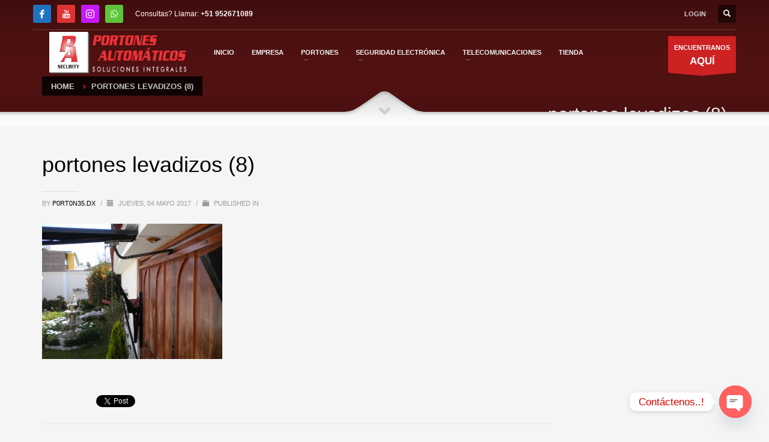

--- FILE ---
content_type: text/html; charset=utf-8
request_url: https://accounts.google.com/o/oauth2/postmessageRelay?parent=https%3A%2F%2Fwww.portonesautomaticos.com.pe&jsh=m%3B%2F_%2Fscs%2Fabc-static%2F_%2Fjs%2Fk%3Dgapi.lb.en.2kN9-TZiXrM.O%2Fd%3D1%2Frs%3DAHpOoo_B4hu0FeWRuWHfxnZ3V0WubwN7Qw%2Fm%3D__features__
body_size: 161
content:
<!DOCTYPE html><html><head><title></title><meta http-equiv="content-type" content="text/html; charset=utf-8"><meta http-equiv="X-UA-Compatible" content="IE=edge"><meta name="viewport" content="width=device-width, initial-scale=1, minimum-scale=1, maximum-scale=1, user-scalable=0"><script src='https://ssl.gstatic.com/accounts/o/2580342461-postmessagerelay.js' nonce="uWfqPOlqxVjwGjp4X22cvQ"></script></head><body><script type="text/javascript" src="https://apis.google.com/js/rpc:shindig_random.js?onload=init" nonce="uWfqPOlqxVjwGjp4X22cvQ"></script></body></html>

--- FILE ---
content_type: text/javascript
request_url: https://www.portonesautomaticos.com.pe/wp-content/themes/kallyas/framework/zion-builder/dist/znpb_frontend.bundle.js?ver=1.0.27
body_size: 48490
content:
!function(h){h.ZnbFrontendJs=function(){this.scope=h(document),this.zinit()},h.ZnbFrontendJs.prototype={zinit:function(){var t=this;t.addActions(),t.initHelpers(h(document)),t.refresh_events(h(document)),h(document).trigger("ZnbFrontendJsReady",this)},refresh_events:function(t){var e=this;e.contact_forms(t),e.doParallax(t),e.doObjectParallax(t),e.background_video(t),e.entryAnimations(t),e.objectFitCover(t)},RefreshOnWidthChange:function(t){},addActions:function(){var e=this;e.scope.on("ZnWidthChanged",function(t){e.RefreshOnWidthChange(t.content),h(window).trigger("resize")}),e.scope.on("ZnNewContent",function(t){e.refresh_events(t.content)})},unbind_events:function(t){},initHelpers:function(t){var p=this;this.helpers={},this.helpers.IsJsonString=function(t){try{JSON.parse(t)}catch(t){return!1}return!0},this.helpers.is_null=function(t){return null===t},this.helpers.is_undefined=function(t){return null==t||""===t||"undefined"===t},this.helpers.is_number=function(t){return(t instanceof Number||"number"==typeof t)&&!isNaN(t)},this.helpers.is_true=function(t){return!0===t||"true"===t},this.helpers.is_false=function(t){return!1===t||"false"===t},this.helpers.throttle=function(i,o,n){var s,a,r,l,h=0;n=n||{};function d(){h=!1===n.leading?0:p.helpers.date_now,s=null,l=i.apply(a,r),s||(a=r=null)}function t(){var t=p.helpers.date_now;h||!1!==n.leading||(h=t);var e=o-(t-h);return a=this,r=arguments,e<=0||o<e?(s&&(clearTimeout(s),s=null),h=t,l=i.apply(a,r),s||(a=r=null)):s||!1===n.trailing||(s=setTimeout(d,e)),l}return t.cancel=function(){clearTimeout(s),h=0,s=a=r=null},t},this.helpers.debounce=function(o,n,s){var a;return function(){var t=this,e=arguments,i=s&&!a;clearTimeout(a),a=setTimeout(function(){a=null,s||o.apply(t,e)},n),i&&o.apply(t,e)}},this.helpers.isInViewport=function(t){var e=t.getBoundingClientRect(),i=document.documentElement,o=.75*e.height;return e.top>=-o&&e.bottom<=(window.innerHeight||i.clientHeight)+o},this.helpers.date_now=Date.now||function(){return(new Date).getTime()},this.helpers.hasTouch="object"==typeof Modernizr&&Modernizr.touchevents||!1,this.helpers.hasTouchMobile=this.helpers.hasTouch&&window.matchMedia("(max-width: 1024px)").matches,this.helpers.ua=navigator.userAgent||"",this.helpers.is_mobile_ie=-1!==this.helpers.ua.indexOf("IEMobile"),this.helpers.is_firefox=-1!==this.helpers.ua.indexOf("Firefox"),this.helpers.isAtLeastIE11=!(!this.helpers.ua.match(/Trident/)||this.helpers.ua.match(/MSIE/)),this.helpers.isIE11=!(!this.helpers.ua.match(/Trident/)||!this.helpers.ua.match(/rv[ :]11/)),this.helpers.isMac=/^Mac/.test(navigator.platform),this.helpers.is_safari=/^((?!chrome|android).)*safari/i.test(this.helpers.ua),this.helpers.isIE10=navigator.userAgent.match("MSIE 10"),this.helpers.isIE9=navigator.userAgent.match("MSIE 9"),this.helpers.is_EDGE=/Edge\/12./i.test(this.helpers.ua),this.helpers.is_pb=!this.helpers.is_undefined(window.ZnPbData);var e=h("body");this.helpers.is_EDGE&&e.addClass("is-edge"),this.helpers.isIE11&&e.addClass("is-ie11"),this.helpers.is_safari&&e.addClass("is-safari")},contact_forms:function(t){var l=this;(t?t.find(".zn-contactForm"):h(".zn-contactForm")).each(function(t,e){var i=h(e),o=i.find(".zn-formItem-field--timepicker"),n=i.find(".zn-formItem-field--datepicker"),s=n.is("[data-datepickerlang]")?n.attr("data-datepickerlang"):"",a=n.is("[data-dateformat]")?n.attr("data-dateformat"):"yy-mm-dd",r=o.is("[data-timeformat]")?o.attr("data-timeformat"):"h:i A";0<o.length&&o.timepicker({timeFormat:r,className:"cf-elm-tp"}),0<n.length&&(n.datepicker({dateFormat:a,showOtherMonths:!0}).datepicker("widget").wrap('<div class="ll-skin-melon"/>'),""!==s&&h.datepicker.setDefaults(h.datepicker.regional[s])),i.on("submit",function(t){if(t.preventDefault(),!0===l.form_submitting)return!1;l.form_submitting=!0;var n=h(this),e=n.find(".zn_contact_ajax_response:eq(0)"),i=!1,s={fields:n.find('textarea, select, input[type="text"], input[type="checkbox"], input[type="hidden"]')},a=e.attr("id"),r=n.find(".zn-formSubmit");if((l.helpers.isIE11||l.helpers.isIE10||l.helpers.isIE9)&&n.is('[action="#"]')&&n.attr("action",""),r.addClass("zn-contactForm--loading"),s.fields.each(function(){var t=h(this),e=t.parent();t.is(":checkbox")&&(t.is(":checked")?t.val(!0):t.val("")),e.removeClass("zn-formItem--invalid"),t.hasClass("zn_validate_not_empty")?t.is(":checkbox")?t.is(":checked")||(e.addClass("zn-formItem--invalid"),i=!0):""===t.val()&&(e.addClass("zn-formItem--invalid"),i=!0):t.hasClass("zn_validate_is_email")?t.val().match(/^[a-zA-Z0-9._-]+@[a-zA-Z0-9.-]+\.[a-zA-Z]{2,4}$/)||(e.addClass("zn-formItem--invalid"),i=!0):t.hasClass("zn_validate_is_numeric")&&isNaN(t.val())&&(e.addClass("zn-formItem--invalid"),i=!0)}),i)return r.removeClass("zn-contactForm--loading"),l.form_submitting=!1;var o=n.serialize();return h.post(n.attr("action"),o).success(function(t){l.form_submitting=!1,r.removeClass("zn-contactForm--loading");var e=h(t).find("#"+a+" > .zn_cf_response"),i=h("#"+a),o=n.data("redirect");i.html(e),e.hasClass("alert-success")&&(s.fields.val(""),o&&window.location.replace(o))}).error(function(){console.log("Error loading page")}),!1})})},background_video:function(t){var n=this,e=t.find(".zn-videoBg:not(.zn-videoBg--no-init)");e.length&&e.each(function(t,e){var i=h(e),o=i.is("[data-video-setup]")&&n.helpers.IsJsonString(i.attr("data-video-setup"))?JSON.parse(i.attr("data-video-setup")):{};if("undefined"!=typeof video_background)new video_background(i,o)})},doParallax:function(t){var e=h(".js-znParallax",h(t));0<e.length&&!this.helpers.hasTouchMobile&&void 0!==h.fn.znParallax&&e.znParallax()},doObjectParallax:function(t){if(0<h(".js-doObjParallax",h(t)).length&&!this.helpers.hasTouchMobile&&!this.helpers.is_mobile_ie&&"undefined"!=typeof Rellax)new Rellax(".js-doObjParallax")},entryAnimations:function(t){var n=this,e=h(t).find(".zn-animateInViewport"),s=[];0<e.length&&e.each(function(t,e){var i=h(e);function o(){h(e).parent().hasClass("eluida7543286")&&console.log(n.helpers.isInViewport(e)),!s[t]&&n.helpers.isInViewport(e)&&(i.removeClass("zn-animateInViewport").addClass("is-animating"),s[t]=!0)}i.css("animation-delay",i.attr("data-anim-delay")),o(),h(window).on("scroll",o)})},objectFitCover:function(t){function l(t,e,i){if(!t||!e)return!1;var o=e.naturalHeight||e.videoHeight,n=e.naturalWidth||e.videoWidth,s=!1;t.offsetWidth/t.offsetHeight<=n/o&&(s=!0),i&&(s=!s),s?(e.style.height="100%",e.style.width="auto"):(e.style.height="auto",e.style.width="100%")}function e(t){for(var e,i,o,n=document.getElementsByClassName(t),s=0;s<n.length;s++){var a=n[s],r=a.parentElement;l(r,a),e=r,i=a,void 0,"hidden"!==(o=window.getComputedStyle(e)).overflow&&(e.style.overflow="hidden"),"relative"!==o.position&&"absolute"!==o.position&&"fixed"!==o.position&&(e.style.position="relative"),i.style.position="absolute",i.style.top="50%",i.style.left="50%",i.style.transform="translate(-50%,-50%)"}}"object"!=typeof Modernizr||Modernizr.objectfit||(window.addEventListener("load",e("object-fit__cover"),!1),window.addEventListener("resize",this.helpers.throttle(function(){var t,e,i=document.getElementsByClassName("object-fit__cover");for(t=0;t<i.length;t++)l((e=i[t]).parentElement,e)},100),!1)),0!==h(".js-object-fit-cover",t).length&&(window.addEventListener("load",e("js-object-fit-cover"),!1),window.addEventListener("resize",this.helpers.throttle(function(){var t,e,i=document.getElementsByClassName("js-object-fit-cover");for(t=0;t<i.length;t++)l((e=i[t]).parentElement,e)},100),!1))}},h(document).ready(function(){h.znb_frontend_js=new h.ZnbFrontendJs})}(jQuery);var znCaptchaOnloadCallback=function(){jQuery(".zn-recaptcha").each(function(t,e){var i=jQuery(e);grecaptcha.render(i.attr("id"),{sitekey:i.data("sitekey"),theme:i.data("colorscheme")})})};if("undefined"==typeof jQuery)throw new Error("Bootstrap's JavaScript requires jQuery");!function(){"use strict";var t=jQuery.fn.jquery.split(" ")[0].split(".");if(t[0]<2&&t[1]<9||1==t[0]&&9==t[1]&&t[2]<1||3<t[0])throw new Error("Bootstrap's JavaScript requires jQuery version 1.9.1 or higher, but lower than version 4")}(),function(s){"use strict";function a(t){s(t).on("click",e,this.close)}var e='[data-dismiss="alert"]';a.VERSION="3.3.7",a.TRANSITION_DURATION=150,a.prototype.close=function(t){var e=s(this),i=e.attr("data-target");i=i||(i=e.attr("href"))&&i.replace(/.*(?=#[^\s]*$)/,"");var o=s("#"===i?[]:i);function n(){o.detach().trigger("closed.bs.alert").remove()}t&&t.preventDefault(),o.length||(o=e.closest(".alert")),o.trigger(t=s.Event("close.bs.alert")),t.isDefaultPrevented()||(o.removeClass("in"),s.support.transition&&o.hasClass("fade")?o.one("bsTransitionEnd",n).emulateTransitionEnd(a.TRANSITION_DURATION):n())};var t=s.fn.alert;s.fn.alert=function(i){return this.each(function(){var t=s(this),e=t.data("bs.alert");e||t.data("bs.alert",e=new a(this)),"string"==typeof i&&e[i].call(t)})},s.fn.alert.Constructor=a,s.fn.alert.noConflict=function(){return s.fn.alert=t,this},s(document).on("click.bs.alert.data-api",e,a.prototype.close)}(jQuery),function(s){"use strict";var n=function(t,e){this.$element=s(t),this.options=s.extend({},n.DEFAULTS,e),this.isLoading=!1};function i(o){return this.each(function(){var t=s(this),e=t.data("bs.button"),i="object"==typeof o&&o;e||t.data("bs.button",e=new n(this,i)),"toggle"==o?e.toggle():o&&e.setState(o)})}n.VERSION="3.3.7",n.DEFAULTS={loadingText:"loading..."},n.prototype.setState=function(t){var e="disabled",i=this.$element,o=i.is("input")?"val":"html",n=i.data();t+="Text",null==n.resetText&&i.data("resetText",i[o]()),setTimeout(s.proxy(function(){i[o](null==n[t]?this.options[t]:n[t]),"loadingText"==t?(this.isLoading=!0,i.addClass(e).attr(e,e).prop(e,!0)):this.isLoading&&(this.isLoading=!1,i.removeClass(e).removeAttr(e).prop(e,!1))},this),0)},n.prototype.toggle=function(){var t=!0,e=this.$element.closest('[data-toggle="buttons"]');if(e.length){var i=this.$element.find("input");"radio"==i.prop("type")?(i.prop("checked")&&(t=!1),e.find(".active").removeClass("active"),this.$element.addClass("active")):"checkbox"==i.prop("type")&&(i.prop("checked")!==this.$element.hasClass("active")&&(t=!1),this.$element.toggleClass("active")),i.prop("checked",this.$element.hasClass("active")),t&&i.trigger("change")}else this.$element.attr("aria-pressed",!this.$element.hasClass("active")),this.$element.toggleClass("active")};var t=s.fn.button;s.fn.button=i,s.fn.button.Constructor=n,s.fn.button.noConflict=function(){return s.fn.button=t,this},s(document).on("click.bs.button.data-api",'[data-toggle^="button"]',function(t){var e=s(t.target).closest(".btn");i.call(e,"toggle"),s(t.target).is('input[type="radio"], input[type="checkbox"]')||(t.preventDefault(),e.is("input,button")?e.trigger("focus"):e.find("input:visible,button:visible").first().trigger("focus"))}).on("focus.bs.button.data-api blur.bs.button.data-api",'[data-toggle^="button"]',function(t){s(t.target).closest(".btn").toggleClass("focus",/^focus(in)?$/.test(t.type))})}(jQuery),function(a){"use strict";function o(t){a(t).on("click.bs.dropdown",this.toggle)}var r='[data-toggle="dropdown"]';function l(t){var e=t.attr("data-target"),i=(e=e||(e=t.attr("href"))&&/#[A-Za-z]/.test(e)&&e.replace(/.*(?=#[^\s]*$)/,""))&&a(e);return i&&i.length?i:t.parent()}function s(o){o&&3===o.which||(a(".dropdown-backdrop").remove(),a(r).each(function(){var t=a(this),e=l(t),i={relatedTarget:this};e.hasClass("open")&&(o&&"click"==o.type&&/input|textarea/i.test(o.target.tagName)&&a.contains(e[0],o.target)||(e.trigger(o=a.Event("hide.bs.dropdown",i)),o.isDefaultPrevented()||(t.attr("aria-expanded","false"),e.removeClass("open").trigger(a.Event("hidden.bs.dropdown",i)))))}))}o.VERSION="3.3.7",o.prototype.toggle=function(t){var e=a(this);if(!e.is(".disabled, :disabled")){var i=l(e),o=i.hasClass("open");if(s(),!o){"ontouchstart"in document.documentElement&&!i.closest(".navbar-nav").length&&a(document.createElement("div")).addClass("dropdown-backdrop").insertAfter(a(this)).on("click",s);var n={relatedTarget:this};if(i.trigger(t=a.Event("show.bs.dropdown",n)),t.isDefaultPrevented())return;e.trigger("focus").attr("aria-expanded","true"),i.toggleClass("open").trigger(a.Event("shown.bs.dropdown",n))}return!1}},o.prototype.keydown=function(t){if(/(38|40|27|32)/.test(t.which)&&!/input|textarea/i.test(t.target.tagName)){var e=a(this);if(t.preventDefault(),t.stopPropagation(),!e.is(".disabled, :disabled")){var i=l(e),o=i.hasClass("open");if(!o&&27!=t.which||o&&27==t.which)return 27==t.which&&i.find(r).trigger("focus"),e.trigger("click");var n=i.find(".dropdown-menu li:not(.disabled):visible a");if(n.length){var s=n.index(t.target);38==t.which&&0<s&&s--,40==t.which&&s<n.length-1&&s++,~s||(s=0),n.eq(s).trigger("focus")}}}};var t=a.fn.dropdown;a.fn.dropdown=function(i){return this.each(function(){var t=a(this),e=t.data("bs.dropdown");e||t.data("bs.dropdown",e=new o(this)),"string"==typeof i&&e[i].call(t)})},a.fn.dropdown.Constructor=o,a.fn.dropdown.noConflict=function(){return a.fn.dropdown=t,this},a(document).on("click.bs.dropdown.data-api",s).on("click.bs.dropdown.data-api",".dropdown form",function(t){t.stopPropagation()}).on("click.bs.dropdown.data-api",r,o.prototype.toggle).on("keydown.bs.dropdown.data-api",r,o.prototype.keydown).on("keydown.bs.dropdown.data-api",".dropdown-menu",o.prototype.keydown)}(jQuery),function(m){"use strict";function v(t,e){this.type=null,this.options=null,this.enabled=null,this.timeout=null,this.hoverState=null,this.$element=null,this.inState=null,this.init("tooltip",t,e)}v.VERSION="3.3.7",v.TRANSITION_DURATION=150,v.DEFAULTS={animation:!0,placement:"top",selector:!1,template:'<div class="tooltip" role="tooltip"><div class="tooltip-arrow"></div><div class="tooltip-inner"></div></div>',trigger:"hover focus",title:"",delay:0,html:!1,container:!1,viewport:{selector:"body",padding:0}},v.prototype.init=function(t,e,i){if(this.enabled=!0,this.type=t,this.$element=m(e),this.options=this.getOptions(i),this.$viewport=this.options.viewport&&m(m.isFunction(this.options.viewport)?this.options.viewport.call(this,this.$element):this.options.viewport.selector||this.options.viewport),this.inState={click:!1,hover:!1,focus:!1},this.$element[0]instanceof document.constructor&&!this.options.selector)throw new Error("`selector` option must be specified when initializing "+this.type+" on the window.document object!");for(var o=this.options.trigger.split(" "),n=o.length;n--;){var s=o[n];if("click"==s)this.$element.on("click."+this.type,this.options.selector,m.proxy(this.toggle,this));else if("manual"!=s){var a="hover"==s?"mouseenter":"focusin",r="hover"==s?"mouseleave":"focusout";this.$element.on(a+"."+this.type,this.options.selector,m.proxy(this.enter,this)),this.$element.on(r+"."+this.type,this.options.selector,m.proxy(this.leave,this))}}this.options.selector?this._options=m.extend({},this.options,{trigger:"manual",selector:""}):this.fixTitle()},v.prototype.getDefaults=function(){return v.DEFAULTS},v.prototype.getOptions=function(t){return(t=m.extend({},this.getDefaults(),this.$element.data(),t)).delay&&"number"==typeof t.delay&&(t.delay={show:t.delay,hide:t.delay}),t},v.prototype.getDelegateOptions=function(){var i={},o=this.getDefaults();return this._options&&m.each(this._options,function(t,e){o[t]!=e&&(i[t]=e)}),i},v.prototype.enter=function(t){var e=t instanceof this.constructor?t:m(t.currentTarget).data("bs."+this.type);if(e||(e=new this.constructor(t.currentTarget,this.getDelegateOptions()),m(t.currentTarget).data("bs."+this.type,e)),t instanceof m.Event&&(e.inState["focusin"==t.type?"focus":"hover"]=!0),e.tip().hasClass("in")||"in"==e.hoverState)e.hoverState="in";else{if(clearTimeout(e.timeout),e.hoverState="in",!e.options.delay||!e.options.delay.show)return e.show();e.timeout=setTimeout(function(){"in"==e.hoverState&&e.show()},e.options.delay.show)}},v.prototype.isInStateTrue=function(){for(var t in this.inState)if(this.inState[t])return!0;return!1},v.prototype.leave=function(t){var e=t instanceof this.constructor?t:m(t.currentTarget).data("bs."+this.type);if(e||(e=new this.constructor(t.currentTarget,this.getDelegateOptions()),m(t.currentTarget).data("bs."+this.type,e)),t instanceof m.Event&&(e.inState["focusout"==t.type?"focus":"hover"]=!1),!e.isInStateTrue()){if(clearTimeout(e.timeout),e.hoverState="out",!e.options.delay||!e.options.delay.hide)return e.hide();e.timeout=setTimeout(function(){"out"==e.hoverState&&e.hide()},e.options.delay.hide)}},v.prototype.show=function(){var t=m.Event("show.bs."+this.type);if(this.hasContent()&&this.enabled){this.$element.trigger(t);var e=m.contains(this.$element[0].ownerDocument.documentElement,this.$element[0]);if(t.isDefaultPrevented()||!e)return;var i=this,o=this.tip(),n=this.getUID(this.type);this.setContent(),o.attr("id",n),this.$element.attr("aria-describedby",n),this.options.animation&&o.addClass("fade");var s="function"==typeof this.options.placement?this.options.placement.call(this,o[0],this.$element[0]):this.options.placement,a=/\s?auto?\s?/i,r=a.test(s);r&&(s=s.replace(a,"")||"top"),o.detach().css({top:0,left:0,display:"block"}).addClass(s).data("bs."+this.type,this),this.options.container?o.appendTo(this.options.container):o.insertAfter(this.$element),this.$element.trigger("inserted.bs."+this.type);var l=this.getPosition(),h=o[0].offsetWidth,d=o[0].offsetHeight;if(r){var p=s,c=this.getPosition(this.$viewport);s="bottom"==s&&l.bottom+d>c.bottom?"top":"top"==s&&l.top-d<c.top?"bottom":"right"==s&&l.right+h>c.width?"left":"left"==s&&l.left-h<c.left?"right":s,o.removeClass(p).addClass(s)}var u=this.getCalculatedOffset(s,l,h,d);this.applyPlacement(u,s);var f=function(){var t=i.hoverState;i.$element.trigger("shown.bs."+i.type),i.hoverState=null,"out"==t&&i.leave(i)};m.support.transition&&this.$tip.hasClass("fade")?o.one("bsTransitionEnd",f).emulateTransitionEnd(v.TRANSITION_DURATION):f()}},v.prototype.applyPlacement=function(t,e){var i=this.tip(),o=i[0].offsetWidth,n=i[0].offsetHeight,s=parseInt(i.css("margin-top"),10),a=parseInt(i.css("margin-left"),10);isNaN(s)&&(s=0),isNaN(a)&&(a=0),t.top+=s,t.left+=a,m.offset.setOffset(i[0],m.extend({using:function(t){i.css({top:Math.round(t.top),left:Math.round(t.left)})}},t),0),i.addClass("in");var r=i[0].offsetWidth,l=i[0].offsetHeight;"top"==e&&l!=n&&(t.top=t.top+n-l);var h=this.getViewportAdjustedDelta(e,t,r,l);h.left?t.left+=h.left:t.top+=h.top;var d=/top|bottom/.test(e),p=d?2*h.left-o+r:2*h.top-n+l,c=d?"offsetWidth":"offsetHeight";i.offset(t),this.replaceArrow(p,i[0][c],d)},v.prototype.replaceArrow=function(t,e,i){this.arrow().css(i?"left":"top",50*(1-t/e)+"%").css(i?"top":"left","")},v.prototype.setContent=function(){var t=this.tip(),e=this.getTitle();t.find(".tooltip-inner")[this.options.html?"html":"text"](e),t.removeClass("fade in top bottom left right")},v.prototype.hide=function(t){var e=this,i=m(this.$tip),o=m.Event("hide.bs."+this.type);function n(){"in"!=e.hoverState&&i.detach(),e.$element&&e.$element.removeAttr("aria-describedby").trigger("hidden.bs."+e.type),t&&t()}if(this.$element.trigger(o),!o.isDefaultPrevented())return i.removeClass("in"),m.support.transition&&i.hasClass("fade")?i.one("bsTransitionEnd",n).emulateTransitionEnd(v.TRANSITION_DURATION):n(),this.hoverState=null,this},v.prototype.fixTitle=function(){var t=this.$element;!t.attr("title")&&"string"==typeof t.attr("data-original-title")||t.attr("data-original-title",t.attr("title")||"").attr("title","")},v.prototype.hasContent=function(){return this.getTitle()},v.prototype.getPosition=function(t){var e=(t=t||this.$element)[0],i="BODY"==e.tagName,o=e.getBoundingClientRect();null==o.width&&(o=m.extend({},o,{width:o.right-o.left,height:o.bottom-o.top}));var n=window.SVGElement&&e instanceof window.SVGElement,s=i?{top:0,left:0}:n?null:t.offset(),a={scroll:i?document.documentElement.scrollTop||document.body.scrollTop:t.scrollTop()},r=i?{width:m(window).width(),height:m(window).height()}:null;return m.extend({},o,a,r,s)},v.prototype.getCalculatedOffset=function(t,e,i,o){return"bottom"==t?{top:e.top+e.height,left:e.left+e.width/2-i/2}:"top"==t?{top:e.top-o,left:e.left+e.width/2-i/2}:"left"==t?{top:e.top+e.height/2-o/2,left:e.left-i}:{top:e.top+e.height/2-o/2,left:e.left+e.width}},v.prototype.getViewportAdjustedDelta=function(t,e,i,o){var n={top:0,left:0};if(!this.$viewport)return n;var s=this.options.viewport&&this.options.viewport.padding||0,a=this.getPosition(this.$viewport);if(/right|left/.test(t)){var r=e.top-s-a.scroll,l=e.top+s-a.scroll+o;r<a.top?n.top=a.top-r:l>a.top+a.height&&(n.top=a.top+a.height-l)}else{var h=e.left-s,d=e.left+s+i;h<a.left?n.left=a.left-h:d>a.right&&(n.left=a.left+a.width-d)}return n},v.prototype.getTitle=function(){var t=this.$element,e=this.options;return t.attr("data-original-title")||("function"==typeof e.title?e.title.call(t[0]):e.title)},v.prototype.getUID=function(t){for(;t+=~~(1e6*Math.random()),document.getElementById(t););return t},v.prototype.tip=function(){if(!this.$tip&&(this.$tip=m(this.options.template),1!=this.$tip.length))throw new Error(this.type+" `template` option must consist of exactly 1 top-level element!");return this.$tip},v.prototype.arrow=function(){return this.$arrow=this.$arrow||this.tip().find(".tooltip-arrow")},v.prototype.enable=function(){this.enabled=!0},v.prototype.disable=function(){this.enabled=!1},v.prototype.toggleEnabled=function(){this.enabled=!this.enabled},v.prototype.toggle=function(t){var e=this;t&&((e=m(t.currentTarget).data("bs."+this.type))||(e=new this.constructor(t.currentTarget,this.getDelegateOptions()),m(t.currentTarget).data("bs."+this.type,e))),t?(e.inState.click=!e.inState.click,e.isInStateTrue()?e.enter(e):e.leave(e)):e.tip().hasClass("in")?e.leave(e):e.enter(e)},v.prototype.destroy=function(){var t=this;clearTimeout(this.timeout),this.hide(function(){t.$element.off("."+t.type).removeData("bs."+t.type),t.$tip&&t.$tip.detach(),t.$tip=null,t.$arrow=null,t.$viewport=null,t.$element=null})};var t=m.fn.tooltip;m.fn.tooltip=function(o){return this.each(function(){var t=m(this),e=t.data("bs.tooltip"),i="object"==typeof o&&o;!e&&/destroy|hide/.test(o)||(e||t.data("bs.tooltip",e=new v(this,i)),"string"==typeof o&&e[o]())})},m.fn.tooltip.Constructor=v,m.fn.tooltip.noConflict=function(){return m.fn.tooltip=t,this}}(jQuery),function(r){"use strict";function a(t){this.element=r(t)}function e(i){return this.each(function(){var t=r(this),e=t.data("bs.tab");e||t.data("bs.tab",e=new a(this)),"string"==typeof i&&e[i]()})}a.VERSION="3.3.7",a.TRANSITION_DURATION=150,a.prototype.show=function(){var t=this.element,e=t.closest("ul:not(.dropdown-menu)"),i=t.data("target");if(i=i||(i=t.attr("href"))&&i.replace(/.*(?=#[^\s]*$)/,""),!t.parent("li").hasClass("active")){var o=e.find(".active:last a"),n=r.Event("hide.bs.tab",{relatedTarget:t[0]}),s=r.Event("show.bs.tab",{relatedTarget:o[0]});if(o.trigger(n),t.trigger(s),!s.isDefaultPrevented()&&!n.isDefaultPrevented()){var a=r(i);this.activate(t.closest("li"),e),this.activate(a,a.parent(),function(){o.trigger({type:"hidden.bs.tab",relatedTarget:t[0]}),t.trigger({type:"shown.bs.tab",relatedTarget:o[0]})})}}},a.prototype.activate=function(t,e,i){var o=e.find("> .active"),n=i&&r.support.transition&&(o.length&&o.hasClass("fade")||!!e.find("> .fade").length);function s(){o.removeClass("active").find("> .dropdown-menu > .active").removeClass("active").end().find('[data-toggle="tab"]').attr("aria-expanded",!1),t.addClass("active").find('[data-toggle="tab"]').attr("aria-expanded",!0),n?(t[0].offsetWidth,t.addClass("in")):t.removeClass("fade"),t.parent(".dropdown-menu").length&&t.closest("li.dropdown").addClass("active").end().find('[data-toggle="tab"]').attr("aria-expanded",!0),i&&i()}o.length&&n?o.one("bsTransitionEnd",s).emulateTransitionEnd(a.TRANSITION_DURATION):s(),o.removeClass("in")};var t=r.fn.tab;r.fn.tab=e,r.fn.tab.Constructor=a,r.fn.tab.noConflict=function(){return r.fn.tab=t,this};function i(t){t.preventDefault(),e.call(r(this),"show")}r(document).on("click.bs.tab.data-api",'[data-toggle="tab"]',i).on("click.bs.tab.data-api",'[data-toggle="pill"]',i)}(jQuery),function(a){"use strict";var r=function(t,e){this.$element=a(t),this.options=a.extend({},r.DEFAULTS,e),this.$trigger=a('[data-toggle="collapse"][href="#'+t.id+'"],[data-toggle="collapse"][data-target="#'+t.id+'"]'),this.transitioning=null,this.options.parent?this.$parent=this.getParent():this.addAriaAndCollapsedClass(this.$element,this.$trigger),this.options.toggle&&this.toggle()};function n(t){var e,i=t.attr("data-target")||(e=t.attr("href"))&&e.replace(/.*(?=#[^\s]+$)/,"");return a(i)}function l(o){return this.each(function(){var t=a(this),e=t.data("bs.collapse"),i=a.extend({},r.DEFAULTS,t.data(),"object"==typeof o&&o);!e&&i.toggle&&/show|hide/.test(o)&&(i.toggle=!1),e||t.data("bs.collapse",e=new r(this,i)),"string"==typeof o&&e[o]()})}r.VERSION="3.3.7",r.TRANSITION_DURATION=350,r.DEFAULTS={toggle:!0},r.prototype.dimension=function(){return this.$element.hasClass("width")?"width":"height"},r.prototype.show=function(){if(!this.transitioning&&!this.$element.hasClass("in")){var t,e=this.$parent&&this.$parent.children(".panel").children(".in, .collapsing");if(!(e&&e.length&&(t=e.data("bs.collapse"))&&t.transitioning)){var i=a.Event("show.bs.collapse");if(this.$element.trigger(i),!i.isDefaultPrevented()){e&&e.length&&(l.call(e,"hide"),t||e.data("bs.collapse",null));var o=this.dimension();this.$element.removeClass("collapse").addClass("collapsing")[o](0).attr("aria-expanded",!0),this.$trigger.removeClass("collapsed").attr("aria-expanded",!0),this.transitioning=1;var n=function(){this.$element.removeClass("collapsing").addClass("collapse in")[o](""),this.transitioning=0,this.$element.trigger("shown.bs.collapse")};if(!a.support.transition)return n.call(this);var s=a.camelCase(["scroll",o].join("-"));this.$element.one("bsTransitionEnd",a.proxy(n,this)).emulateTransitionEnd(r.TRANSITION_DURATION)[o](this.$element[0][s])}}}},r.prototype.hide=function(){if(!this.transitioning&&this.$element.hasClass("in")){var t=a.Event("hide.bs.collapse");if(this.$element.trigger(t),!t.isDefaultPrevented()){var e=this.dimension();this.$element[e](this.$element[e]())[0].offsetHeight,this.$element.addClass("collapsing").removeClass("collapse in").attr("aria-expanded",!1),this.$trigger.addClass("collapsed").attr("aria-expanded",!1),this.transitioning=1;var i=function(){this.transitioning=0,this.$element.removeClass("collapsing").addClass("collapse").trigger("hidden.bs.collapse")};if(!a.support.transition)return i.call(this);this.$element[e](0).one("bsTransitionEnd",a.proxy(i,this)).emulateTransitionEnd(r.TRANSITION_DURATION)}}},r.prototype.toggle=function(){this[this.$element.hasClass("in")?"hide":"show"]()},r.prototype.getParent=function(){return a(this.options.parent).find('[data-toggle="collapse"][data-parent="'+this.options.parent+'"]').each(a.proxy(function(t,e){var i=a(e);this.addAriaAndCollapsedClass(n(i),i)},this)).end()},r.prototype.addAriaAndCollapsedClass=function(t,e){var i=t.hasClass("in");t.attr("aria-expanded",i),e.toggleClass("collapsed",!i).attr("aria-expanded",i)};var t=a.fn.collapse;a.fn.collapse=l,a.fn.collapse.Constructor=r,a.fn.collapse.noConflict=function(){return a.fn.collapse=t,this},a(document).on("click.bs.collapse.data-api",'[data-toggle="collapse"]',function(t){var e=a(this);e.attr("data-target")||t.preventDefault();var i=n(e),o=i.data("bs.collapse")?"toggle":e.data();l.call(i,o)})}(jQuery),function(o){"use strict";o.fn.emulateTransitionEnd=function(t){var e=!1,i=this;o(this).one("bsTransitionEnd",function(){e=!0});return setTimeout(function(){e||o(i).trigger(o.support.transition.end)},t),this},o(function(){o.support.transition=function(){var t=document.createElement("bootstrap"),e={WebkitTransition:"webkitTransitionEnd",MozTransition:"transitionend",OTransition:"oTransitionEnd otransitionend",transition:"transitionend"};for(var i in e)if(void 0!==t.style[i])return{end:e[i]};return!1}(),o.support.transition&&(o.event.special.bsTransitionEnd={bindType:o.support.transition.end,delegateType:o.support.transition.end,handle:function(t){if(o(t.target).is(this))return t.handleObj.handler.apply(this,arguments)}})})}(jQuery),function(){if(null!=jQuery){var t,n=jQuery,e=-1!=(t=navigator.userAgent.toLowerCase()).indexOf("msie")&&parseInt(t.split("msie")[1]),o=0,s=0,i=0;jQuery.fn.extend({ensureLoad:function(t){return this.each(function(){this.complete||4===this.readyState?t.call(this):"uninitialized"===this.readyState&&0===this.src.indexOf("data:")?(n(this).trigger("error"),t.call(this)):(n(this).one("load",t),e&&null!=this.src&&-1==this.src.indexOf("?")&&(this.src=this.src+"?"+(new Date).getTime()))})}}),video_background=function(t,e){this.hidden=!1,this.$holder=t,this.isVimeoPlaying=!0,this.isVimeoMute=1,this.id="video_background_video_"+o,o++,this.parameters={position:"absolute","z-index":"-1",video_ratio:!1,loop:!0,autoplay:!0,muted:!1,mp4:!1,webm:!1,ogg:!1,youtube:!1,vimeo:!1,controls:1,controls_position:"bottom-right",priority:"html5",fallback_image:!1,sizing:"fill",start:0,video_overlay:0,mobile_play:"no",tranitionIn:!0},n.each(e,n.proxy(function(t,e){this.parameters[t]=e},this)),this.$video_holder=n('<div id="'+this.id+'" class="evb-video-holder"></div>').appendTo(t).css({"z-index":this.parameters["z-index"],position:this.parameters.position,top:0,left:0,right:0,bottom:0,overflow:"hidden"}),this.ismobile=navigator.userAgent.match(/(iPad)|(iPhone)|(iPod)|(android)|(webOS)/i),this.decision="image";var i=ZionBuilderFrontend.allow_video_on_mobile;return this.ismobile&&!i||(this.decision=this.parameters.priority,!1!==this.parameters.youtube?this.decision="youtube":!1!==this.parameters.vimeo?this.decision="vimeo":this.decision="html5"),"image"==this.decision?this.make_image():"youtube"==this.decision?this.make_youtube():"vimeo"==this.decision?this.make_vimeo():this.make_video(),this},video_background.prototype={make_video:function(){var t=(this.parameters.autoplay?"autoplay ":"")+(this.parameters.loop?'loop onended="this.play()" ':""),e='<video width="100%" height="100%" '+(t+=this.parameters.muted?" muted ":"")+">";!1!==this.parameters.mp4&&(e+='<source src="'+this.parameters.mp4+'" type="video/mp4"></source>'),!1!==this.parameters.webm&&(e+='<source src="'+this.parameters.webm+'" type="video/webm"></source>'),!1!==this.parameters.ogg&&(e+='<source src="'+this.parameters.ogg+'" type="video/ogg"></source>'),e+="</video>",this.$video=n(e).addClass("object-fit__cover"),this.$video_holder.append(this.$video),this.video=this.$video.get(0),"object"!=typeof Modernizr||Modernizr.objectfit?this.$video.css({width:"100%",height:"100%"}):!1!==this.parameters.video_ratio&&(this.resize_timeout=!1,n(window).resize(n.proxy(function(){clearTimeout(this.resize_timeout),this.resize_timeout=setTimeout(n.proxy(this.video_resize,this),10)},this)),this.video_resize()),this.$video_holder.closest(".zn-videoBg").addClass("is-loaded"),this.parameters.muted&&this.mute(),this.parameters.controls&&this.make_controls()},video_resize:function(t){this.$video=void 0!==t&&!0===t?this.$video.children("iframe"):this.$video;var e=this.$video_holder.width(),i=this.$video_holder.height(),o=e,n=e/this.parameters.video_ratio;n<i&&(o=(n=i)*this.parameters.video_ratio),n=Math.ceil(n),o=Math.ceil(o);var s=Math.round(i/2-n/2),a=Math.round(e/2-o/2);this.$video.attr("width",o),this.$video.attr("height",n),this.$video.css({position:"absolute",top:s+"px",left:a+"px"})},make_youtube:function(){var t=n("html"),e={loop:this.parameters.loop?1:0,start:this.parameters.start,autoplay:this.parameters.autoplay?1:0,controls:0,showinfo:0,wmode:"transparent",iv_load_policy:3,modestbranding:1,rel:0,mute:this.parameters.muted?1:0};if(this.parameters.loop&&(e.playlist=this.parameters.youtube),this.$video=n('<iframe id="'+this.id+'_yt" allowfullscreen="allowfullscreen" width="640" height="360" src="https://www.youtube.com/embed/'+this.parameters.youtube+"?enablejsapi=1&"+n.param(e)+'" frameborder="0"></iframe>').appendTo(this.$video_holder).css({position:"absolute"}),this.youtube_ready=!1,0==s){var i=document.createElement("script");i.src="https://www.youtube.com/iframe_api";var o=document.getElementsByTagName("script")[0];o.parentNode.insertBefore(i,o),s=1,window.onYouTubeIframeAPIReady=n.proxy(function(){t.trigger("yt_loaded"),this.build_youtube(),s=2},this)}else 1==s?t.bind("yt_loaded",n.proxy(this.build_youtube,this)):2==s&&this.build_youtube()},build_youtube:function(){this.player=new YT.Player(this.id+"_yt",{height:"100%",width:"100%",videoId:this.parameters.youtube,events:{onReady:n.proxy(this.youtube_ready_fun,this)}})},youtube_ready_fun:function(t){this.youtube_ready=!0,this.$video=n("#"+this.id+"_yt"),this.$video_holder.closest(".zn-videoBg").addClass("is-loaded"),!1!==this.parameters.video_ratio&&(this.resize_timeout=!1,n(window).resize(n.proxy(function(){clearTimeout(this.resize_timeout),this.resize_timeout=setTimeout(n.proxy(this.video_resize,this),10)},this)),this.video_resize()),this.parameters.muted&&this.mute(),this.parameters.controls&&this.make_controls()},make_vimeo:function(){n("html");this.$video=n('<div id="'+this.id+'_vm"></div>').appendTo(this.$video_holder).css({position:"absolute",top:0,left:0,right:0,bottom:0}),this.vimeo_ready=!1,0===i?n.getScript("//player.vimeo.com/api/player.js",n.proxy(function(){this.build_vimeo(),i=1},this)):1==i&&this.build_vimeo()},build_vimeo:function(){console.log(this.parameters);var t={id:this.parameters.vimeo,loop:this.parameters.loop?1:0,autoplay:this.parameters.autoplay?1:0,muted:this.parameters.muted?1:0};this.player=new Vimeo.Player(this.id+"_vm",t);var e=this;this.player.on("loaded",function(){e.vimeo_ready_fun()}),this.player.on("play",function(){e.isVimeoPlaying=!0}),this.player.on("pause",function(){e.isVimeoPlaying=!1}),this.player.getPaused().then(function(t){e.isVimeoPlaying=!t}),this.player.on("volumechange",function(t){e.isVimeoMute=0===t.volume})},vimeo_ready_fun:function(t){this.vimeo_ready=!0,this.$video=n("#"+this.id+"_vm"),this.$video_holder.closest(".zn-videoBg").addClass("is-loaded"),!1!==this.parameters.video_ratio&&(this.resize_timeout=!1,n(window).resize(n.proxy(function(){clearTimeout(this.resize_timeout),this.resize_timeout=setTimeout(n.proxy(this.video_resize,this),10)},this)),this.video_resize(!0)),this.parameters.start&&this.player.setCurrentTime(this.parameters.start),this.parameters.muted&&(this.isVimeoMute=!0,this.mute()),this.parameters.controls&&this.make_controls()},make_controls:function(){var t,e=this;t='<ul class="zn-videoBg-controls" data-position="'+this.parameters.controls_position+'">',t+='<li><a href="#" class="btn-toggleplay zn-videoBg-controls-toggleplay">',t+='<i class="kl-icon glyphicon glyphicon-play circled-icon '+(this.isPlaying()?"":"paused")+'"></i>',t+="</a></li>",t+='<li><a href="#" class="btn-audio zn-videoBg-controls-togglemute">',t+='<i class="kl-icon glyphicon glyphicon-volume-up circled-icon ci-xsmall '+(this.parameters.muted?"mute":"")+'"></i>',t+="</a></li>",n(t+="</ul>").appendTo(this.$video_holder),this.$video_holder.find(".btn-toggleplay").on("click",function(t){t.preventDefault(),e.toggle_play(),n(this).children("i").toggleClass("paused")}),this.$video_holder.find(".btn-audio").on("click",function(t){t.preventDefault(),e.toggle_mute(),n(this).children("i").toggleClass("mute")})},make_image:function(){!1!==this.parameters.fallback_image&&""!=this.parameters.fallback_image&&(this.$img=n('<img src="'+this.parameters.fallback_image+'" class="cover-fit-img" />').appendTo(this.$video_holder).css({position:"absolute"}),"object"!=typeof Modernizr||Modernizr.objectfit?this.$img.css({width:"100%",height:"100%"}):this.$img.ensureLoad(n.proxy(this.image_loaded,this)),this.$video_holder.closest(".zn-videoBg").addClass("is-loaded"))},image_loaded:function(){this.original_width=this.$img.width(),this.original_height=this.$img.height(),this.resize_timeout=!1,n(window).resize(n.proxy(function(){clearTimeout(this.resize_timeout),this.resize_timeout=setTimeout(n.proxy(this.image_resize,this),10)},this)),this.image_resize()},image_resize:function(){var t=this.$video_holder.width(),e=this.$video_holder.height(),i=t,o=this.original_height/(this.original_width/t);("adjust"==this.parameters.sizing&&e<o||"fill"==this.parameters.sizing&&o<e)&&(o=e,i=this.original_width/(this.original_height/e)),o=Math.ceil(o),i=Math.ceil(i);var n=Math.round(e/2-o/2),s=Math.round(t/2-i/2);this.$img.css({width:i+"px",height:o+"px",top:n+"px",left:s+"px"})},funcIsVimeoPlaying:function(t){this.isVimeoPlaying=t},isPlaying:function(){if("html5"==this.decision)return!this.video.paused;if("youtube"==this.decision&&this.youtube_ready)return 1===this.player.getPlayerState();if("vimeo"==this.decision&&this.vimeo_ready){var e=this;return this.player.getPaused().then(function(t){e.funcIsVimeoPlaying(!t)}),this.isVimeoPlaying}return!1},play:function(){"html5"==this.decision?this.video.play():"youtube"==this.decision&&this.youtube_ready?this.player.playVideo():"vimeo"==this.decision&&this.vimeo_ready&&this.player.play()},pause:function(){"html5"==this.decision?this.video.pause():"youtube"==this.decision&&this.youtube_ready?this.player.pauseVideo():"vimeo"==this.decision&&this.vimeo_ready&&this.player.pause()},toggle_play:function(){this.isPlaying()?this.pause():this.play()},funcIsVimeoMute:function(t){this.isVimeoMute=t},isMuted:function(){if("html5"==this.decision)return!this.video.volume;if("youtube"==this.decision&&this.youtube_ready)return this.player.isMuted();if("vimeo"==this.decision&&this.vimeo_ready){var e=this;return this.player.getVolume().then(function(t){e.funcIsVimeoMute(0===t)}),this.isVimeoMute}return!1},mute:function(){"html5"==this.decision?this.video.volume=0:"youtube"==this.decision&&this.youtube_ready?this.player.mute():"vimeo"==this.decision&&this.vimeo_ready&&this.player.setVolume(0)},unmute:function(){"html5"==this.decision?this.video.volume=1:"youtube"==this.decision&&this.youtube_ready?this.player.unMute():"vimeo"==this.decision&&this.vimeo_ready&&this.player.setVolume(1)},toggle_mute:function(){this.isMuted()?this.unmute():this.mute()},hide:function(){this.pause(),this.$video_holder.stop().fadeTo(700,0),this.hidden=!0},show:function(){this.play(),this.$video_holder.stop().fadeTo(700,1),this.hidden=!1},toogle_hidden:function(){this.hidden?this.show():this.hide()},rewind:function(){"html5"==this.decision?this.video.currentTime=0:"youtube"==this.decision&&this.youtube_ready?this.player.seekTo(0):"vimeo"==this.decision&&this.vimeo_ready&&this.player.setCurrentTime(0)}}}else console.log("Jquery not included!")}(),function(t,e){"function"==typeof define&&define.amd?define([],e):"object"==typeof module&&module.exports?module.exports=e():t.Rellax=e()}(this,function(){var c=function(t,e){"use strict";function f(t,e,i){return t<=e?e:i<=t?i:t}var m=Object.create(c.prototype),o=0,v=0,n=[],i=!1,s=window.requestAnimationFrame||window.webkitRequestAnimationFrame||window.mozRequestAnimationFrame||window.msRequestAnimationFrame||window.oRequestAnimationFrame||function(t){setTimeout(t,1e3/60)},a=window.transformProp||function(){var t=document.createElement("div");if(null==t.style.transform){var e=["Webkit","Moz","ms"];for(var i in e)if(void 0!==t.style[e[i]+"Transform"])return e[i]+"Transform"}return"transform"}();m.options={speed:-2,center:!1,round:!0},e&&Object.keys(e).forEach(function(t){m.options[t]=e[t]}),m.options.speed=f(m.options.speed,-10,10),t=t||".rellax";var r=document.querySelectorAll(t);if(!(0<r.length))throw new Error("The elements you're trying to select don't exist.");m.elems=r;var l=function(t){var e=t.dataset.rellaxPercentage,i=t.dataset.rellaxSpeed,o=e||m.options.center?window.pageYOffset||document.documentElement.scrollTop||document.body.scrollTop:0,n=o+t.getBoundingClientRect().top,s=t.clientHeight||t.offsetHeight||t.scrollHeight,a=e||(o-n+v)/(s+v);m.options.center&&(a=.5);var r=i?f(i,-10,10):m.options.speed;(e||m.options.center)&&(r=f(i||m.options.speed,-5,5));var l=g(a,r),h=t.style.cssText,d="";if(0<=h.indexOf("transform")){var p=h.indexOf("transform"),c=h.slice(p),u=c.indexOf(";");d=u?" "+c.slice(11,u).replace(/\s/g,""):" "+c.slice(11).replace(/\s/g,"")}return{base:l,top:n,height:s,speed:r,style:h,transform:d}},h=function(){return o!=(o=void 0!==window.pageYOffset?window.pageYOffset:(document.documentElement||document.body.parentNode||document.body).scrollTop)},g=function(t,e){var i=e*(100*(1-t));return m.options.round?Math.round(10*i)/10:i},d=function(){h()&&!1===i&&p(),s(d)},p=function(){for(var t=0;t<m.elems.length;t++){var e=(o-n[t].top+v)/(n[t].height+v),i="translate3d(0,"+(g(e,n[t].speed)-n[t].base)+"px,0) "+n[t].transform;m.elems[t].style[a]=i}};return m.destroy=function(){for(var t=0;t<m.elems.length;t++)m.elems[t].style.cssText=n[t].style;i=!0},function(){v=window.innerHeight,h();for(var t=0;t<m.elems.length;t++){var e=l(m.elems[t]);n.push(e)}window.addEventListener("resize",function(){p()}),d(),p()}(),m};return c}),function(n,s){"use strict";var i="znParallax",a=n(s),r=!1,l=a.height(),h=!1,o={bleed:0};function d(o,n,s){var a;return function(){var t=this,e=arguments,i=s&&!a;clearTimeout(a),a=setTimeout(function(){a=null,s||o.apply(t,e)},n||100),i&&o.apply(t,e)}}function e(t,e){this.element=t,this.options=n.extend({},o,e),this._defaults=o,this._name=i,this.init(t)}e.prototype={init:function(t){var e=this,i=n(t);this.$par=i.parent(),this.$bg=i.children().first(),this.scaleFactor=this.options.bleed?"scale("+this.options.bleed+")":"",this.updateStuff(),this.render(),i.hasClass("is-fixed")||i.addClass("is-fixed"),r=this.mobileCheck();var o=void 0!==s.isSmoothScroll?"smoothScrollCustomEvent scroll":"scroll";a.on(o,function(){e.mobileCheck(),r||(e.updateStuff(),e.render())}),a.on("orientationchange resize",d(function(){e.mobileCheck(),r?e.disableParallax():(e.updateStuff(),i.hasClass("is-fixed")||i.addClass("is-fixed"))}))},mobileCheck:function(){var t="object"==typeof Modernizr&&Modernizr.touchevents||!1;r=t&&s.matchMedia("(max-width: 1024px)").matches},updateStuff:function(){var t=this;d((l=a.height(),t.parTop=t.$par.offset().top,t.parLeft=Math.ceil(t.isRtl()?"-"+(a.width()-(t.$par.offset().left+t.$par.outerWidth())):t.$par.offset().left),t.parWidth=t.$par.outerWidth(),t.parHeight=t.$par.outerHeight(),void n(t.element).css({height:t.parHeight,width:t.parWidth})),200)},isRtl:function(){var t=n("html");return t.is("[dir]")&&"rtl"===t.attr("dir")},render:function(){var t=n(this.element),e=s.scrollY||s.pageYOffset||0,i=a.scrollTop();if(!h||i+l>=this.parTop&&i<=this.parTop+this.parHeight){var o=((e-this.parTop)/1.3).toFixed(0);t.addClass("is-visible"),t.css({transform:"translate3d("+this.parLeft+"px,"+(this.parTop-e)+"px,0)"+this.scaleFactor}),this.$bg.css("transform","translate3d(0,"+o+"px,0)"),h=!0}else t.removeClass("is-visible")},disableParallax:function(){n(this.element).removeClass("is-fixed").css({transform:"",height:""}),this.$bg.css("transform","")}},n.fn[i]=function(t){return this.each(function(){n.data(this,"plugin_"+i)||n.data(this,"plugin_"+i,new e(this,t))})}}(jQuery,window),function(c,p,u){function f(t,e){return typeof t===e}function m(t){return"function"!=typeof p.createElement?p.createElement(t):_?p.createElementNS.call(p,"http://www.w3.org/2000/svg",t):p.createElement.apply(p,arguments)}function v(t){return t.replace(/([a-z])-([a-z])/g,function(t,e,i){return e+i.toUpperCase()}).replace(/^-/,"")}function g(t,e,i,o){var n,s,a,r,l="modernizr",h=m("div"),d=function(){var t=p.body;return t||((t=m(_?"svg":"body")).fake=!0),t}();if(parseInt(i,10))for(;i--;)(a=m("div")).id=o?o[i]:l+(i+1),h.appendChild(a);return(n=m("style")).type="text/css",n.id="s"+l,(d.fake?d:h).appendChild(n),d.appendChild(h),n.styleSheet?n.styleSheet.cssText=t:n.appendChild(p.createTextNode(t)),h.id=l,d.fake&&(d.style.background="",d.style.overflow="hidden",r=w.style.overflow,w.style.overflow="hidden",w.appendChild(d)),s=e(h,t),d.fake?(d.parentNode.removeChild(d),w.style.overflow=r,w.offsetHeight):h.parentNode.removeChild(h),!!s}function r(t,e){return function(){return t.apply(e,arguments)}}function y(t){return t.replace(/([A-Z])/g,function(t,e){return"-"+e.toLowerCase()}).replace(/^ms-/,"-ms-")}function l(t,e,i,o){function n(){a&&(delete $.style,delete $.modElem)}if(o=!f(o,"undefined")&&o,!f(i,"undefined")){var s=function(t,e){var i=t.length;if("CSS"in c&&"supports"in c.CSS){for(;i--;)if(c.CSS.supports(y(t[i]),e))return!0;return!1}if("CSSSupportsRule"in c){for(var o=[];i--;)o.push("("+y(t[i])+":"+e+")");return g("@supports ("+(o=o.join(" or "))+") { #modernizr { position: absolute; } }",function(t){return"absolute"==getComputedStyle(t,null).position})}return u}(t,i);if(!f(s,"undefined"))return s}for(var a,r,l,h,d,p=["modernizr","tspan","samp"];!$.style&&p.length;)a=!0,$.modElem=m(p.shift()),$.style=$.modElem.style;for(l=t.length,r=0;r<l;r++)if(h=t[r],d=$.style[h],!~(""+h).indexOf("-")||(h=v(h)),$.style[h]!==u){if(o||f(i,"undefined"))return n(),"pfx"!=e||h;try{$.style[h]=i}catch(t){}if($.style[h]!=d)return n(),"pfx"!=e||h}return n(),!1}function o(t,e,i,o,n){var s=t.charAt(0).toUpperCase()+t.slice(1),a=(t+" "+T.join(s+" ")+s).split(" ");return f(e,"string")||f(e,"undefined")?l(a,e,o,n):function(t,e,i){var o;for(var n in t)if(t[n]in e)return!1===i?t[n]:f(o=e[t[n]],"function")?r(o,i||e):o;return!1}(a=(t+" "+C.join(s+" ")+s).split(" "),e,i)}function t(t,e,i){return o(t,u,u,e,i)}var h=[],d=[],e={_version:"3.3.1",_config:{classPrefix:"",enableClasses:!0,enableJSClass:!0,usePrefixes:!0},_q:[],on:function(t,e){var i=this;setTimeout(function(){e(i[t])},0)},addTest:function(t,e,i){d.push({name:t,fn:e,options:i})},addAsyncTest:function(t){d.push({name:null,fn:t})}},b=function(){};b.prototype=e,b=new b;var w=p.documentElement,_="svg"===w.nodeName.toLowerCase(),a=e._config.usePrefixes?" -webkit- -moz- -o- -ms- ".split(" "):["",""];e._prefixes=a,b.addTest("video",function(){var t=m("video"),e=!1;try{(e=!!t.canPlayType)&&((e=new Boolean(e)).ogg=t.canPlayType('video/ogg; codecs="theora"').replace(/^no$/,""),e.h264=t.canPlayType('video/mp4; codecs="avc1.42E01E"').replace(/^no$/,""),e.webm=t.canPlayType('video/webm; codecs="vp8, vorbis"').replace(/^no$/,""),e.vp9=t.canPlayType('video/webm; codecs="vp9"').replace(/^no$/,""),e.hls=t.canPlayType('application/x-mpegURL; codecs="avc1.42E01E"').replace(/^no$/,""))}catch(t){}return e}),b.addTest("csspointerevents",function(){var t=m("a").style;return t.cssText="pointer-events:auto","auto"===t.pointerEvents});var i=e.testStyles=g;b.addTest("touchevents",function(){var e;if("ontouchstart"in c||c.DocumentTouch&&p instanceof DocumentTouch)e=!0;else{var t=["@media (",a.join("touch-enabled),("),"heartz",")","{#modernizr{top:9px;position:absolute}}"].join("");i(t,function(t){e=9===t.offsetTop})}return e});var n="Moz O ms Webkit",T=e._config.usePrefixes?n.split(" "):[];e._cssomPrefixes=T;function s(t){var e,i=a.length,o=c.CSSRule;if(void 0===o)return u;if(!t)return!1;if((e=(t=t.replace(/^@/,"")).replace(/-/g,"_").toUpperCase()+"_RULE")in o)return"@"+t;for(var n=0;n<i;n++){var s=a[n];if(s.toUpperCase()+"_"+e in o)return"@-"+s.toLowerCase()+"-"+t}return!1}e.atRule=s;var C=e._config.usePrefixes?n.toLowerCase().split(" "):[];e._domPrefixes=C;var x={elem:m("modernizr")};b._q.push(function(){delete x.elem});var $={style:x.elem.style};b._q.unshift(function(){delete $.style}),e.testAllProps=o,e.testAllProps=t,b.addTest("flexbox",t("flexBasis","1px",!0));var E=e.prefixed=function(t,e,i){return 0===t.indexOf("@")?s(t):(-1!=t.indexOf("-")&&(t=v(t)),e?o(t,e,i):o(t,"pfx"))};b.addTest("objectfit",!!E("objectFit"),{aliases:["object-fit"]}),b.addTest("backgroundcliptext",function(){return t("backgroundClip","text")}),function(){var t,e,i,o,n,s;for(var a in d)if(d.hasOwnProperty(a)){if(t=[],(e=d[a]).name&&(t.push(e.name.toLowerCase()),e.options&&e.options.aliases&&e.options.aliases.length))for(i=0;i<e.options.aliases.length;i++)t.push(e.options.aliases[i].toLowerCase());for(o=f(e.fn,"function")?e.fn():e.fn,n=0;n<t.length;n++)1===(s=t[n].split(".")).length?b[s[0]]=o:(!b[s[0]]||b[s[0]]instanceof Boolean||(b[s[0]]=new Boolean(b[s[0]])),b[s[0]][s[1]]=o),h.push((o?"":"no-")+s.join("-"))}}(),function(t){var e=w.className,i=b._config.classPrefix||"";if(_&&(e=e.baseVal),b._config.enableJSClass){var o=new RegExp("(^|\\s)"+i+"no-js(\\s|$)");e=e.replace(o,"$1"+i+"js$2")}b._config.enableClasses&&(e+=" "+i+t.join(" "+i),_?w.className.baseVal=e:w.className=e)}(h),delete e.addTest,delete e.addAsyncTest;for(var z=0;z<b._q.length;z++)b._q[z]();c.Modernizr=b}(window,document);

--- FILE ---
content_type: text/plain
request_url: https://www.google-analytics.com/j/collect?v=1&_v=j102&a=554868259&t=pageview&_s=1&dl=https%3A%2F%2Fwww.portonesautomaticos.com.pe%2Fportones-levadizos-8%2F&ul=en-us%40posix&dt=portones%20levadizos%20(8)%20%7C%20Portones%20Automaticos&sr=1280x720&vp=1280x720&_u=IEBAAEABAAAAACAAI~&jid=230333993&gjid=1140020702&cid=9633576.1769073805&tid=UA-98307844-1&_gid=807157365.1769073805&_r=1&_slc=1&z=1740599648
body_size: -455
content:
2,cG-YQZGSNLVEG